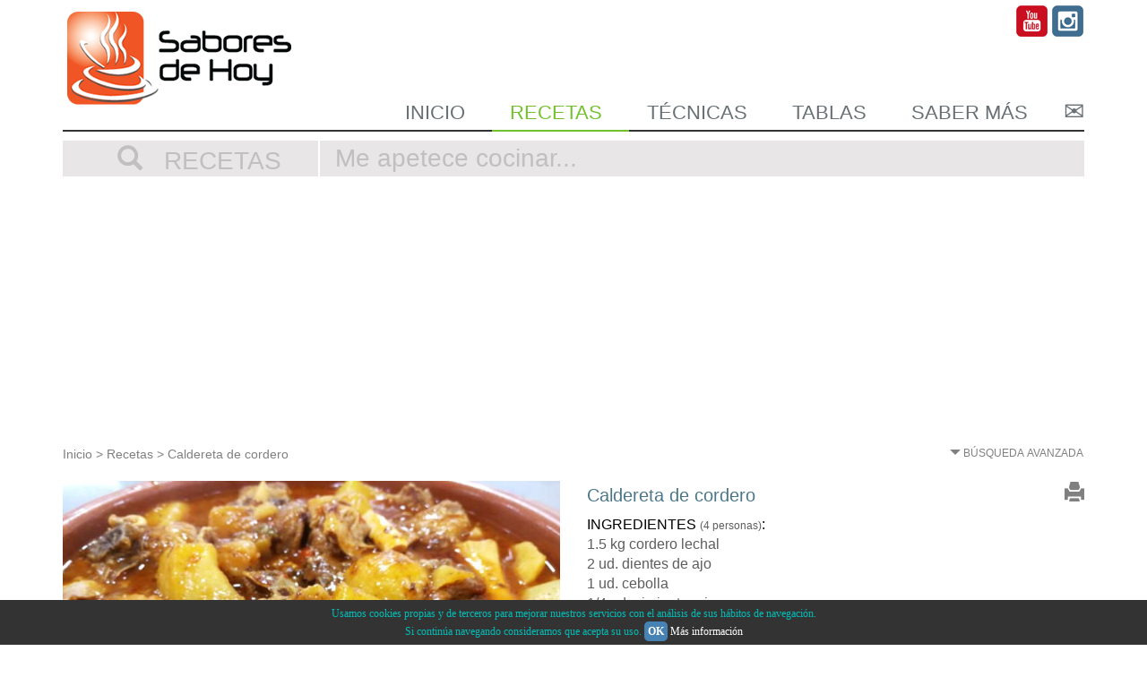

--- FILE ---
content_type: text/html; charset=utf-8
request_url: https://www.saboresdehoy.com/recetas/504/caldereta-de-cordero
body_size: 9206
content:
<!DOCTYPE html>
<html lang="es" xml:lang="es">
<head>
    <meta charset="utf-8" />
    <meta name="viewport" content="width=device-width, initial-scale=1.0">
    <meta name="robots" content="index,follow">
    <meta name="googlebot" content="index,follow">
    <meta name="DC.Language" content="es_es">
    <meta name="format-detection" content="telephone=no">
    <meta content="noodp" name="robots">
    <title>Caldereta de cordero | Sabores de hoy</title>
    <link rel="icon" type="image/x-icon" href="https://img.saboresdehoy.com/favicon.ico" />
    <meta name="description" content="Una excelente, jugosa y econ&#243;mica alternativa al tradicional asado para elaborar todo un platazo que no te decepcionar&#225;."/>
    <meta name="keywords" content="caldereta,cordero,caldereta cordero,excelente,jugosa,economica,excelente jugosa,jugosa economica,anade,fuego,cordero,picados,cazuela,dado" />
    <link href="/bundles/css?v=cgS1JdQKhGaXptrEndYVlzp7UJotnSApJGOZaVqsnVQ1" rel="stylesheet"/>

    
    
    <script src="https://js.saboresdehoy.com/bundles/modernizr"></script>

    
    <link href="https://plus.google.com/112602871127926250783" rel="publisher" />
    <link rel="canonical" href="https://www.saboresdehoy.com/recetas/504/caldereta-de-cordero" />
    <meta name="thumbnail" content="https://img.saboresdehoy.com/receta/504/caldereta-de-cordero.jpg">
    <meta property="og:url" content="https://www.saboresdehoy.com/recetas/504/caldereta-de-cordero" />
    <meta property="og:type" content="article" />
    <meta property="og:site_name" content="Sabores de hoy" />
    <meta property="og:title" content="Caldereta de cordero | Sabores de hoy" />
    <meta property="og:description" content="Una excelente, jugosa y econ&#243;mica alternativa al tradicional asado para elaborar todo un platazo que no te decepcionar&#225;."/>
    <meta property="og:image" content="https://img.saboresdehoy.com/receta/504/caldereta-de-cordero.jpg"/>
    <meta property="og:image:secure_url" content="https://img.saboresdehoy.com/receta/504/caldereta-de-cordero.jpg">
    <meta property="og:image:alt" content="Caldereta de cordero">
    <meta property="og:image:type" content="image/jpeg"/>
    <meta property="og:locale" content="es_ES"/>
    <meta property="fb:app_id" content="532689540235598"/>
    <meta property="og:image" content="https://img.saboresdehoy.com/receta/504/caldereta-de-cordero.jpg"/>
    <meta name="twitter:url" content="https://www.saboresdehoy.com/recetas/504/caldereta-de-cordero"/>
    <meta name="twitter:card" content="summary_large_image"/>
    <meta name="twitter:title" content="Caldereta de cordero"/>
    <meta name="twitter:description" content="Una excelente, jugosa y econ&#243;mica alternativa al tradicional asado para elaborar todo un platazo que no te decepcionar&#225;."/>
    <meta name="twitter:image:src" content="https://img.saboresdehoy.com/receta/504/caldereta-de-cordero.jpg"/>
    <meta name="twitter:summary_large_image" content="https://img.saboresdehoy.com/receta/504/caldereta-de-cordero.jpg">
    <meta name="twitter:domain" content="www.saboresdehoy.com"/>
    <meta name="viewport" content="width=device-width, initial-scale=1, shrink-to-fit=no">
    <meta http-equiv="x-ua-compatible" content="ie=edge">
    <meta name="robots" content="index, follow, max-image-preview:large">
    <meta content="https://www.facebook.com/saboresdehoy" property="article:publisher">
    <meta content="https://img.saboresdehoy.com/receta/504/caldereta-de-cordero.jpg" name="twitter:image">
    <link rel="image_src" href="https://img.saboresdehoy.com/receta/504/caldereta-de-cordero.jpg">
    <link rel="preload" href="https://img.saboresdehoy.com/receta/504/caldereta-de-cordero.jpg">
    <link href="/BotDetectCaptcha.ashx?get=layoutStyleSheet" rel="stylesheet" type="text/css" />
</head>
<body>
<div id="fb-root"></div>
    <script type="application/ld+json">
        {
        "@context" : "http://schema.org",
        "@type" : "Organization",
        "name" : "Saboresdehoy",
        "url" : "http://www.saboresdehoy.com",
        "sameAs" : [
        "https://twitter.com/saboresdehoy",
        "https://www.facebook.com/saboresdehoy"
        ]
        }
    </script> 
    <!--script>
        (function(d, s, id) {
            var js, fjs = d.getElementsByTagName(s)[0];
            if (d.getElementById(id)) return;
            js = d.createElement(s); js.id = id;
            js.async = true;
            js.src = "//connect.facebook.net/es_ES/sdk.js#xfbml=1&version=v2.5&appId=532689540235598";
            fjs.parentNode.insertBefore(js, fjs);
        }(document, 'script', 'facebook-jssdk'));
    </script-->
    <div id="fb-root"></div>
    <script async defer crossorigin="anonymous" src="https://connect.facebook.net/es_ES/sdk.js#xfbml=1&version=v16.0" nonce="RwT1E2IP"></script>

    <div class="wrapper">
        <!--=== Header ===-->
        <div class="header hidden-print">
            <div class="container">
                <!-- Topbar -->
                <div class="topbar hidden-xs hidden-sm">
                    <div class="loginbar pull-right">
                        
                        <a href="https://www.youtube.com/channel/UCFU8E4eoCduHOusmrv-xKyQ" title="Canal de Youtube" target="_blank"><img src="https://img.saboresdehoy.com/images/youtube.png" title="Canal de Youtube" class="twitter" alt="Canal de Youtobe"></a>
                        <a href="https://www.instagram.com/saboresdehoy/" title="Seguir en Instagram" target="_blank"><img src="https://img.saboresdehoy.com/images/instagram.png" title="Seguir en Instagram" class="twitter" alt="Seguir en Instagram"></a>
                    </div>
                </div>
                <!-- End Topbar -->
                <!-- Toggle get grouped for better mobile display -->
                <a class="twitter instagram hidden-md hidden-lg" href="https://www.instagram.com/saboresdehoy/" title="Seguir en Instagram" target="_blank"><img src="https://img.saboresdehoy.com/images/instagram.png" title="Seguir en Instagram" alt="Seguir en Instagram"></a>
                <button type="button" class="navbar-toggle" data-toggle="collapse" data-target=".navbar-responsive-collapse">
                    <span class="sr-only">Toggle navigation</span>
                    <span class="glyphicon glyphicon-menu-hamburger rayasmenu"></span>
                </button>
                <!-- End Toggle -->
                <!-- Logo -->
                <h1>
                    <a class="logo" href="/" title="Sabores de hoy">
                        <img src="https://img.saboresdehoy.com/images/logo.png" alt="Sabores de hoy" width="260" height="129" alt="Sabores de hoy" />
                    </a>
                </h1>
                <!-- End Logo -->
            </div><!--/end container-->
            <!-- Collect the nav links, forms, and other content for toggling -->
            <div class="collapse navbar-collapse mega-menu navbar-responsive-collapse">
                <div class="container">
                    <ul class="nav navbar-nav">
                        <!-- Home -->
                        <li>
                            <a href="/" title="Inicio" rel="me">
                                Inicio
                            </a>
                        </li>
                        <!-- End Home -->
                        <!-- Pages -->
                        <li class=active>
                            <a href="/recetas" title="Recetas" rel="me">
                                Recetas
                            </a>
                        </li>
                        <!-- End Pages -->
                        <!-- Blog -->
                        <li>
                            <a href="/tecnicas/culinarias" title="Técnicas" rel="me">
                                T&eacute;cnicas
                            </a>
                        </li>
                        <!-- End Blog -->
                        <!-- Portfolio -->
                        <li>
                            <a href="/tablas" title="Tablas" rel="me">
                                Tablas
                            </a>
                        </li>
                        <!-- End Portfolio -->
                        <!-- Features -->
                        <li>
                            <a href="/sabermas" title="Saber más" rel="me">
                                Saber M&aacute;s
                            </a>
                        </li>
                        <!-- End Features -->
                        <!-- Shortcodes -->
                        <li>
                            <div><a href="/contacto" title="Contacto" rel="me" class="heightmenuicono">
                                <i class="glyphicon-envelope sobremenu" title="Contacto"></i>
                            </a></div>
                        </li>
                        <!-- End Shortcodes -->
                    </ul>
                </div><!--/end container-->
            </div><!--/navbar-collapse-->
        </div>
        <!--=== End Header ===-->
    </div>

<div class="container body-content">
    <div class="row hidden-print">
        <div class="col-md-12 collapse-group">
<form action="/recetas/resultados" method="post">                <div class="hr">

                    <input name="__RequestVerificationToken" type="hidden" value="x-SwUhebbqV5d_kh55jbRwkmFH-hC6sKD-zOTj3At_MvSgxUWlPozY8vPmVG2H98SLyTM3c3grpM8IAN99bMyGDyeNtIF0X_yP15K9XNv3c1" />
                    <div class="buscador col-md-4 col-lg-3 text-center">
                        <span class="glyphicon glyphicon-search textobuscador lupa"></span>
                        <span class="textobuscador">RECETAS</span>
                    </div>
                    <div class="buscador2 col-md-8 col-lg-9"><span><input name="texto" value="" class="cajabuscador" placeholder = "Me apetece cocinar..." /></span></div>
                </div>
                <div id="filter-panel" class="collapse filter-panel">
                    <div class="panel panel-default">
                        <div class="panel-body">
                                <div id="formulario_filtros" class="mostrar">
        <div id="filtros" class="filtros_busqueda_avanzada">
            <div id="tiposelaboracion" class="selector-filtros tiposelaboracion plegada">
                <h4>Tipos de elaboraci&oacute;n</h4>
                <div class="listado_opciones_ba">
                    <p class="aclaracion">Elige uno o varios elementos del listado</p>
                        <label>
                            <input type="checkbox" value="18" name="tiposelaboracion">
                            Aperitivos
                        </label>
                        <label>
                            <input type="checkbox" value="1" name="tiposelaboracion">
                            Arroces
                        </label>
                        <label>
                            <input type="checkbox" value="2" name="tiposelaboracion">
                            Aves
                        </label>
                        <label>
                            <input type="checkbox" value="3" name="tiposelaboracion">
                            Carnes
                        </label>
                        <label>
                            <input type="checkbox" value="4" name="tiposelaboracion">
                            Casquer&#237;a
                        </label>
                        <label>
                            <input type="checkbox" value="5" name="tiposelaboracion">
                            Cremas
                        </label>
                        <label>
                            <input type="checkbox" value="6" name="tiposelaboracion">
                            Ensaladas
                        </label>
                        <label>
                            <input type="checkbox" value="7" name="tiposelaboracion">
                            Fondos de cocina
                        </label>
                        <label>
                            <input type="checkbox" value="8" name="tiposelaboracion">
                            Huevos
                        </label>
                        <label>
                            <input type="checkbox" value="9" name="tiposelaboracion">
                            Mariscos
                        </label>
                        <label>
                            <input type="checkbox" value="17" name="tiposelaboracion">
                            Masas
                        </label>
                        <label>
                            <input type="checkbox" value="10" name="tiposelaboracion">
                            Pasta italiana
                        </label>
                        <label>
                            <input type="checkbox" value="11" name="tiposelaboracion">
                            Pescados
                        </label>
                        <label>
                            <input type="checkbox" value="12" name="tiposelaboracion">
                            Potajes
                        </label>
                        <label>
                            <input type="checkbox" value="13" name="tiposelaboracion">
                            Reposter&#237;a
                        </label>
                        <label>
                            <input type="checkbox" value="14" name="tiposelaboracion">
                            Salsas
                        </label>
                        <label>
                            <input type="checkbox" value="15" name="tiposelaboracion">
                            Sopas
                        </label>
                        <label>
                            <input type="checkbox" value="16" name="tiposelaboracion">
                            Verduras
                        </label>
                </div>
            </div>
            <div id="categorias" class="selector-filtros categorias plegada">
                <h4>Categor&iacute;as</h4>
                <div class="listado_opciones_ba">
                    <p class="aclaracion">Elige uno o varios elementos del listado</p>
                        <label>
                            <input type="checkbox" value="1" name="categorias">
                            Bebidas
                        </label>
                        <label>
                            <input type="checkbox" value="2" name="categorias">
                            Entrantes
                        </label>
                        <label>
                            <input type="checkbox" value="7" name="categorias">
                            Guarniciones
                        </label>
                        <label>
                            <input type="checkbox" value="3" name="categorias">
                            Plato &#250;nico
                        </label>
                        <label>
                            <input type="checkbox" value="4" name="categorias">
                            Postres
                        </label>
                        <label>
                            <input type="checkbox" value="5" name="categorias">
                            Primeros
                        </label>
                        <label>
                            <input type="checkbox" value="8" name="categorias">
                            Salsas
                        </label>
                        <label>
                            <input type="checkbox" value="6" name="categorias">
                            Segundos
                        </label>
                </div>
            </div>
            <div id="etiquetascocina" class="selector-filtros etiquetascocina plegada">
                <h4>Etiquetas de cocina</h4>
                <div class="listado_opciones_ba">
                    <p class="aclaracion">Elige uno o varios elementos del listado</p>
                        <label>
                            <input type="checkbox" value="1" name="etiquetascocina">
                            Aniversario
                        </label>
                        <label>
                            <input type="checkbox" value="2" name="etiquetascocina">
                            Aprovechamiento
                        </label>
                        <label>
                            <input type="checkbox" value="15" name="etiquetascocina">
                            Bajo en calor&#237;as
                        </label>
                        <label>
                            <input type="checkbox" value="3" name="etiquetascocina">
                            Celiacos
                        </label>
                        <label>
                            <input type="checkbox" value="4" name="etiquetascocina">
                            De invierno
                        </label>
                        <label>
                            <input type="checkbox" value="5" name="etiquetascocina">
                            De verano
                        </label>
                        <label>
                            <input type="checkbox" value="6" name="etiquetascocina">
                            Diaria
                        </label>
                        <label>
                            <input type="checkbox" value="7" name="etiquetascocina">
                            Econ&#243;mica
                        </label>
                        <label>
                            <input type="checkbox" value="8" name="etiquetascocina">
                            &#201;tnica
                        </label>
                        <label>
                            <input type="checkbox" value="9" name="etiquetascocina">
                            Microondas
                        </label>
                        <label>
                            <input type="checkbox" value="10" name="etiquetascocina">
                            Muy f&#225;cil
                        </label>
                        <label>
                            <input type="checkbox" value="11" name="etiquetascocina">
                            R&#225;pida
                        </label>
                        <label>
                            <input type="checkbox" value="12" name="etiquetascocina">
                            Rom&#225;ntica
                        </label>
                        <label>
                            <input type="checkbox" value="13" name="etiquetascocina">
                            Tradicional
                        </label>
                        <label>
                            <input type="checkbox" value="14" name="etiquetascocina">
                            Vegetariana
                        </label>
                </div>
            </div>
            <div id="botonbuscaravanzada">
                <button id="buscar" type="submit" class="btn btn-search botonbuscaravanzado">
                    <span class="glyphicon glyphicon-search"></span> Buscar
                </button>
            </div>
        </div>
    </div>

                        </div>
                    </div>
                </div>
</form>        </div>
    </div>
    <div class="row margentop10 hidden-print">
        <div class="col-md-12">
            <div id="migasdepan" class="pull-left">
                <a href="/" rel="me" title="Inicio">Inicio</a>
                    > <a href="/recetas" rel="me" title="Recetas">Recetas</a>
                                        > <a href="/recetas/504/caldereta-de-cordero" rel="me" title="Caldereta de cordero">Caldereta de cordero</a>
            </div>
            <div id="mostraravanzada" class="pull-right busquedaavanzada">
                <button id="busquedaavanzada" type="button" class="btn btn-link" data-toggle="collapse" data-target="#filter-panel">
                    <i class="glyphicon glyphicon-triangle-bottom"></i>&nbsp;B&Uacute;SQUEDA AVANZADA
                </button>
            </div>
        </div>
    </div>
    


<div id="recetas" class="row" itemscope="" itemtype="http://schema.org/Recipe">
    <div id="cuerpo">
        <div class="col-md-6"><img class="img-responsive imagensabermasprincipal" alt="Caldereta de cordero" src="https://img.saboresdehoy.com/receta/504/caldereta-de-cordero.jpg"/>
            <div itemtype="https://schema.org/ImageObject" itemscope="" itemprop="image">
                <meta content="https://img.saboresdehoy.com/receta/504/caldereta-de-cordero.jpg" itemprop="url">
                <meta content="652" itemprop="width">
                <meta content="435" itemprop="height">
            </div>
            <span itemtype="http://schema.org/Person" itemscope="" itemprop="author">
                <span content="Jorge Fernandez" itemprop="name"></span>
            </span>
        </div>
        <div class="col-md-6">
            <div class="pull-right hidden-xs hidden-print"><a href="#" onclick="javascript: window.print();" title="Imprimir receta"><i class="glyphicon glyphicon-print imprimir"></i></a>
            </div>
            <h2 itemprop="name"><span class="titulo">Caldereta de cordero</span></h2>
            <span class="subtitulo">INGREDIENTES <span class="personas" itemprop="recipeYield">(4 personas)</span>:</span>
            <br>
                    <span class="ingredientes" itemprop="ingredients">1.5 kg cordero lechal</span>
                    <br>
                    <span class="ingredientes" itemprop="ingredients">2 ud. dientes de ajo</span>
                    <br>
                    <span class="ingredientes" itemprop="ingredients">1 ud. cebolla</span>
                    <br>
                    <span class="ingredientes" itemprop="ingredients">1/4 ud. pimiento rojo</span>
                    <br>
                    <span class="ingredientes" itemprop="ingredients">2 ud. tomate maduro</span>
                    <br>
                    <span class="ingredientes" itemprop="ingredients">1/2 vaso aceite de oliva virgen extra</span>
                    <br>
                    <span class="ingredientes" itemprop="ingredients">1 vaso vino blanco</span>
                    <br>
                    <span class="ingredientes" itemprop="ingredients">1.5 litros agua</span>
                    <br>
                    <span class="ingredientes" itemprop="ingredients">1 rama tomillo fresco</span>
                    <br>
                    <span class="ingredientes" itemprop="ingredients">1 hoja laurel</span>
                    <br>
                    <span class="ingredientes" itemprop="ingredients">1 cucharada piment&#243;n dulce</span>
                    <br>
                    <span class="ingredientes" itemprop="ingredients">1/2 cucharada cominos molidos</span>
                    <br>
                    <span class="ingredientes" itemprop="ingredients">1 pizca pimienta negra molida</span>
                    <br>
                    <span class="ingredientes" itemprop="ingredients">1 cucharada sal</span>
                    <br>
        </div>
    </div>
    <div>
        <div id="elaboracion" class="col-xs-12">
            <br>
            <span class="subtitulo">ELABORACI&Oacute;N:</span>
            <br><br>
            <span class="ingredientes" itemprop="recipeInstructions"><p>1. <span style="font-style: italic;"><span style="font-weight: bold;">Trocea</span></span> el <a href='#' class='tooltipc' onclick='return false;'>lechazo<span><b></b>Cordero lechal.</span></a> con hueso en <span style="font-style: italic;"><span style="font-weight: bold;">dados más bien pequeños</span></span>. Añade sal y pimienta recién molida.<br></p><p>2. Calienta una olla amplia o cazuela de barro (Siempre sabe mejor) a fuego medio y añade el <a href='#' class='tooltipc' onclick='return false;'>aceite<span><b></b>Grasa obtenida de elementos vegetales tales como olivas, soja, girasol, etc.</span></a> de oliva. Incorpora el cordero troceado y <span style="font-style: italic;"><span style="font-weight: bold;">dora por espacio de 5 a 10 minutos</span></span>.<br></p><p>3. Añade ahora los dientes de ajo picados dejando <a href='#' class='tooltipc' onclick='return false;'>dorar<span><b></b>Tostar una género por medio del calor y una grasa.</span></a> ligeramente. A continuación el pimiento y la cebolla picados en <a href='#' class='tooltipc' onclick='return false;'>paisana<span><b></b>Corte de hortalizas u otros géneros en forma de finos dados, con diversos calibres.</span></a> gruesa (Dados medianos), la hoja de laurel y una rama de tomillo fresco. <span style="font-style: italic;"><span style="font-weight: bold;">Rehoga a fuego lento unos 10 minutos</span></span> removiendo un par de veces.<br></p><p>4. Una vez las hortalizas comiencen a tomar color, <span style="font-style: italic;"><span style="font-weight: bold;">añade el tomate maduro</span></span>, sin semillas, cortado en dados finos. Deja <a href='#' class='tooltipc' onclick='return false;'>pochar<span><b></b>Rehogar una hortaliza en un poco de grasa o aceite sin dejar que tome color.</span></a> unos minutos.</p><p>5. <span style="font-style: italic;"><span style="font-weight: bold;">Agrega el pimentón dulce sin dejar que se queme</span></span> y moja con el vino blanco. Deja <a href='#' class='tooltipc' onclick='return false;'>reducir<span><b></b>Disminuir el volumen de un líquido por medio de la evaporación, hasta que espese o concentre sus propiedades.</span></a> unos segundos y condimenta con los cominos molidos.</p><p>6. Vierte el agua o caldo de modo que <span style="font-style: italic;"><span style="font-weight: bold;">cubra el cordero casi por completo</span></span>. Tapa la cazuela y deja <a href='#' class='tooltipc' onclick='return false;'>cocer<span><b></b>1º.- Transformar las propiedades de un género por medio de la acción del calor.<br>2º.- Llevar un líquido a ebullición.<br>3º.- Cocinar.</span></a> a fuego lento por especio de 70-80 minutos. <br></p><p>7. Transcurrido este tiempo rectifica de sazonamiento y tendrás lista tu sabrosa caldereta de cordero.<br></p></span>
            <br><br>
        </div>
    </div>
    <div>
        <div class="col-xs-12 col-md-6">
            <div>
                <img src="https://img.saboresdehoy.com/images/Cocinera5.jpg" alt="Trucos y consejos" width="30" height="40"/>&nbsp;<span class="titulotrucos">Trucos y consejos</span>
                <br><br>
                <div class="textotrucos">
                    <ul>

                            <li><span style="font-style: italic;"><span style="font-weight: bold;">Pecho, cuello y falda</span></span> de cordero lechal, además de piezas muy económicas son tiernas y jugosas, ideales para elaborar esta sabrosa caldereta.<br></li>
                                <br>
                            <li>Auque <span style="font-style: italic;"><span style="font-weight: bold;">originalmente esta receta no incluye guarnición</span></span>, unas patatas tronchadas, zanahorias, judías... guisadas en el propio caldo, son un excelente acompañamiento.<br></li>
                    </ul>
                </div>
                <br><br>
            </div>
        </div>
        <div class="col-xs-12 col-md-6">
            <div>
                <img src="https://img.saboresdehoy.com/images/info.gif" alt="Alérgenos" width="40" height="40"/>&nbsp;<span class="titulotrucos">Alérgenos en esta receta</span> 
                <br><br>
                <div id="alergenos">
                    <img src="https://img.saboresdehoy.com/images/alergenos/sulfitos.jpg" alt="Sulfitos" title="Sulfitos" width="35" height="35">                 </div>
                <br><br>		
            </div>
        </div>
    </div>
    <br>
    <div>
        <div class="nuevafila">
            <div class="col-md-6">
                <div>
                    <img src="https://img.saboresdehoy.com/images/calorias.jpeg" alt="Calorías" width="40" height="40" />&nbsp;<span class="titulotrucos">Calor&iacute;as por raci&oacute;n</span>
                    <br>
                    <div class="textocalorias">548 kcal</div>
                    <br>
                    <br>
                    <div id="masrecetas">
                        <a href="/recetas" title="Ver más recetas"><img src="/images/masrecetas.jpg" /></a>
                    </div>
                </div>
                <div id="banner" class="hidden-print">
                    <br>
                </div>
		<div class="titulotrucos">
		<!--br><a href="https://www.saboresdehoy.com" title="Sabores de hoy - Recetas de cocina tradicional" class="tooltipc">Sabores de hoy</a> colabora activamente con la <a href="https://www.fundacionoc.org" title="Fundación OC Contral el Cáncer Infantil" class="tooltipc">Fundación OC Contra el Cáncer</a> apoyando la investigación contra el cáncer infantil. En España, más de 1.000 niños son diagnosticados con cáncer cada año. Es la segunda causa de mortalidad infantil después de los accidentes de tráfico. El lema de la fundación es "Investigar para curar". Hay muchos niños que necesitan nuestra ayuda. Todas las donaciones a la fundación se desgravan de los impuestos.--> <!--Para personas físicas, Hacienda devuelve el 80% de los primeros 150€ y el 35% de la cantidad que sobrepase esos 150€. Por ejemplo, para una donación de 200€, Hacienda devolvería 120€ de los primeros 150€ y 17,50€ de los siguientes 50€. Para las empresas, Hacienda devuelve un 35% para cualquier cantidad.-->
		</div>
            </div>
            <div class="col-md-6 text-center">
                <br><br><br><br><br>
                <!--div class="fb-comments" data-width="100%" data-href="http://www.saboresdehoy.com/recetas/504/caldereta-de-cordero" data-numposts="5"></div-->
		<!--a href="https://www.fundacionoc.org" title="Fundación OC Contra el Cáncer Infantil"><img src="~/images/fundacionoc.jpg" style="max-width:60%;" alt="Fundación OC Contra el Cáncer Infantil"/></a-->
            </div>
        </div>
    </div>
</div>


<form action="/diccionario" method="post"><input name="__RequestVerificationToken" type="hidden" value="_HdVb7M5T1zxaS6xyF-HB31ltsLgOCs1Bzl_Y_hZhkIHEaQWvcSSOQoP2Y9lCYkik6iQqUvnC8oM1ghWEotaKz_JJ3QYwOtyJnTJz_2nUN01" />        <br>
        <div class="row hidden-print">
            <div class="col-md-12">
                <div class="buscador col-md-4 col-lg-3 text-center">
                    <span class="glyphicon glyphicon-search textobuscador lupa"></span>
                    <span class="textobuscador2">DICCIONARIO</span>
                </div>
                <div class="buscador2 col-md-8 col-lg-9"><span><input class="cajabuscador" id="textodic" name="textodic" placeholder="Palabra o término" type="text" value="" /></span></div>
            </div>
        </div>
</form>    <div class="row hidden-print">
        <div class="col-md-12">
            <hr class="hrfoot"/>
            <footer>
                <div class="pull-left textopie"><a href="/web-autor" title="Web Autor">Web Autor</a> | <a href="/aviso-legal" title="Aviso legal">Aviso legal</a> | <a href="/politica-de-cookies" title="Política de coockies">Pol&iacute;tica de cookies</a> | <a href="/sitemap" title="Sitemap">Sitemap</a>
                </div>
                <div class="pull-right textopie">&copy; Copyright 2026 - Saboresdehoy</div>
            </footer>
        </div>
    </div>
    <br><br>
</div>
<div id="barra">
    <div id="barracookies">
        Usamos cookies propias y de terceros para mejorar nuestros servicios con el análisis de sus hábitos de navegación.
        <br>
        Si continúa navegando consideramos que acepta su uso. <a onclick="var expiration = new Date(); expiration.setTime(expiration.getTime() + (60000 * 60 * 24 * 365)); setCookie('avisocookies', '1', expiration, '/');document.getElementById('barracookies').style.display = 'none';" href="javascript:void(0);"><b>OK</b></a> <a target="_blank" href="/politica-de-cookies">Más información</a>
    </div>
</div>
<script src="/bundles/jquery?v=tNhPdkPKDoZET9tLT3GLyBzprwGr6w_sXc6W5QT7oa41"></script>

<script src="https://js.saboresdehoy.com/bundles/bootstrap"></script>


<script>
    ////deshabilitar botón derecho
    //window.oncontextmenu = function() {
    //    return false;
    //}

    $(document).ready(function() {
        $("#filter-panel").on("hide.bs.collapse", function() {
            $("#busquedaavanzada").html('<i class="glyphicon glyphicon-triangle-bottom"></i>&nbsp;B&Uacute;SQUEDA AVANZADA');
        });
        $("#filter-panel").on("show.bs.collapse", function() {
            $("#busquedaavanzada").html('<i class="glyphicon glyphicon-triangle-top"></i>&nbsp;B&Uacute;SQUEDA AVANZADA');
        });

        init_buscador();

    });
</script>
<script async src="https://pagead2.googlesyndication.com/pagead/js/adsbygoogle.js?client=ca-pub-7006771389593988"
     crossorigin="anonymous"></script>
<!-- Google tag (gtag.js) -->
<script async src="https://www.googletagmanager.com/gtag/js?id=G-NWKV1JE12M"></script>
<script>
  window.dataLayer = window.dataLayer || [];
  function gtag(){dataLayer.push(arguments);}
  gtag('js', new Date());

  gtag('config', 'G-NWKV1JE12M');
</script>
<!-- Go to www.addthis.com/dashboard to customize your tools -->
<script type="text/javascript" src="//s7.addthis.com/js/300/addthis_widget.js#pubid=ra-56aa37bc6ec3fadb" async="async"></script>
</body>
</html>


--- FILE ---
content_type: text/html; charset=utf-8
request_url: https://www.google.com/recaptcha/api2/aframe
body_size: 264
content:
<!DOCTYPE HTML><html><head><meta http-equiv="content-type" content="text/html; charset=UTF-8"></head><body><script nonce="agifxXn4elnNpcW4xd4P1A">/** Anti-fraud and anti-abuse applications only. See google.com/recaptcha */ try{var clients={'sodar':'https://pagead2.googlesyndication.com/pagead/sodar?'};window.addEventListener("message",function(a){try{if(a.source===window.parent){var b=JSON.parse(a.data);var c=clients[b['id']];if(c){var d=document.createElement('img');d.src=c+b['params']+'&rc='+(localStorage.getItem("rc::a")?sessionStorage.getItem("rc::b"):"");window.document.body.appendChild(d);sessionStorage.setItem("rc::e",parseInt(sessionStorage.getItem("rc::e")||0)+1);localStorage.setItem("rc::h",'1769281841548');}}}catch(b){}});window.parent.postMessage("_grecaptcha_ready", "*");}catch(b){}</script></body></html>